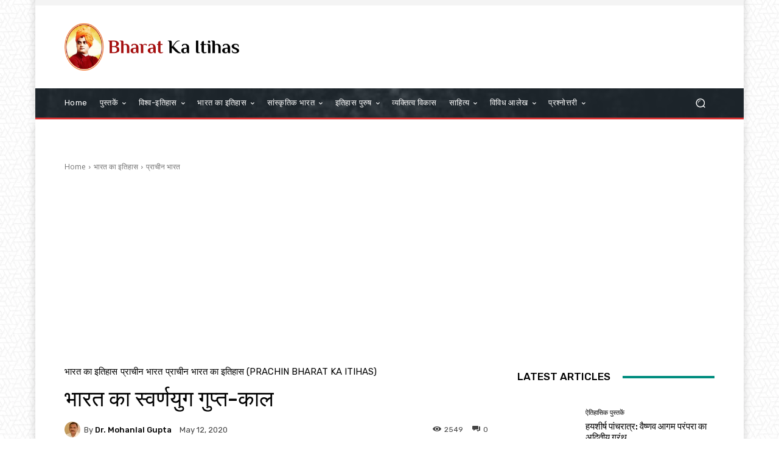

--- FILE ---
content_type: text/html; charset=utf-8
request_url: https://www.google.com/recaptcha/api2/aframe
body_size: 267
content:
<!DOCTYPE HTML><html><head><meta http-equiv="content-type" content="text/html; charset=UTF-8"></head><body><script nonce="YKeDI0CfCalXd6qzSncJHA">/** Anti-fraud and anti-abuse applications only. See google.com/recaptcha */ try{var clients={'sodar':'https://pagead2.googlesyndication.com/pagead/sodar?'};window.addEventListener("message",function(a){try{if(a.source===window.parent){var b=JSON.parse(a.data);var c=clients[b['id']];if(c){var d=document.createElement('img');d.src=c+b['params']+'&rc='+(localStorage.getItem("rc::a")?sessionStorage.getItem("rc::b"):"");window.document.body.appendChild(d);sessionStorage.setItem("rc::e",parseInt(sessionStorage.getItem("rc::e")||0)+1);localStorage.setItem("rc::h",'1768648367184');}}}catch(b){}});window.parent.postMessage("_grecaptcha_ready", "*");}catch(b){}</script></body></html>